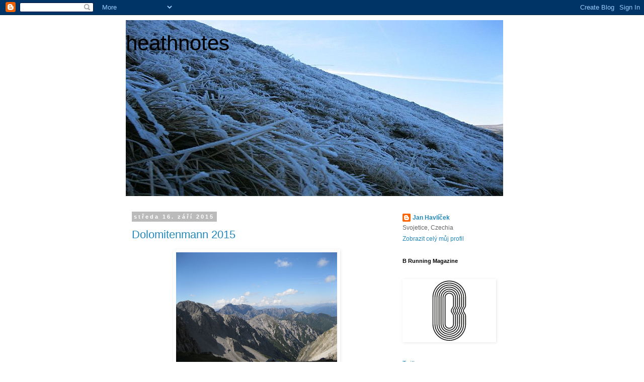

--- FILE ---
content_type: text/html; charset=UTF-8
request_url: https://janhavlicek.blogspot.com/2015/
body_size: 13208
content:
<!DOCTYPE html>
<html class='v2' dir='ltr' xmlns='http://www.w3.org/1999/xhtml' xmlns:b='http://www.google.com/2005/gml/b' xmlns:data='http://www.google.com/2005/gml/data' xmlns:expr='http://www.google.com/2005/gml/expr'>
<head>
<link href='https://www.blogger.com/static/v1/widgets/335934321-css_bundle_v2.css' rel='stylesheet' type='text/css'/>
<meta content='IE=EmulateIE7' http-equiv='X-UA-Compatible'/>
<meta content='width=1100' name='viewport'/>
<meta content='text/html; charset=UTF-8' http-equiv='Content-Type'/>
<meta content='blogger' name='generator'/>
<link href='https://janhavlicek.blogspot.com/favicon.ico' rel='icon' type='image/x-icon'/>
<link href='http://janhavlicek.blogspot.com/2015/' rel='canonical'/>
<link rel="alternate" type="application/atom+xml" title="heathnotes - Atom" href="https://janhavlicek.blogspot.com/feeds/posts/default" />
<link rel="alternate" type="application/rss+xml" title="heathnotes - RSS" href="https://janhavlicek.blogspot.com/feeds/posts/default?alt=rss" />
<link rel="service.post" type="application/atom+xml" title="heathnotes - Atom" href="https://www.blogger.com/feeds/6560379657270846966/posts/default" />
<!--Can't find substitution for tag [blog.ieCssRetrofitLinks]-->
<meta content='http://janhavlicek.blogspot.com/2015/' property='og:url'/>
<meta content='heathnotes' property='og:title'/>
<meta content='' property='og:description'/>
<title>heathnotes: 2015</title>
<style id='page-skin-1' type='text/css'><!--
/*
-----------------------------------------------
Blogger Template Style
Name:     Simple
Designer: Blogger
URL:      www.blogger.com
----------------------------------------------- */
/* Content
----------------------------------------------- */
body {
font: normal normal 12px 'Trebuchet MS', Trebuchet, sans-serif;
color: #666666;
background: #ffffff none repeat scroll top left;
padding: 0 0 0 0;
}
html body .region-inner {
min-width: 0;
max-width: 100%;
width: auto;
}
h2 {
font-size: 22px;
}
a:link {
text-decoration:none;
color: #2288bb;
}
a:visited {
text-decoration:none;
color: #888888;
}
a:hover {
text-decoration:underline;
color: #33aaff;
}
.body-fauxcolumn-outer .fauxcolumn-inner {
background: transparent none repeat scroll top left;
_background-image: none;
}
.body-fauxcolumn-outer .cap-top {
position: absolute;
z-index: 1;
height: 400px;
width: 100%;
}
.body-fauxcolumn-outer .cap-top .cap-left {
width: 100%;
background: transparent none repeat-x scroll top left;
_background-image: none;
}
.content-outer {
-moz-box-shadow: 0 0 0 rgba(0, 0, 0, .15);
-webkit-box-shadow: 0 0 0 rgba(0, 0, 0, .15);
-goog-ms-box-shadow: 0 0 0 #333333;
box-shadow: 0 0 0 rgba(0, 0, 0, .15);
margin-bottom: 1px;
}
.content-inner {
padding: 10px 40px;
}
.content-inner {
background-color: #ffffff;
}
/* Header
----------------------------------------------- */
.header-outer {
background: transparent none repeat-x scroll 0 -400px;
_background-image: none;
}
.Header h1 {
font: normal normal 42px 'Trebuchet MS', Trebuchet, sans-serif;
color: #000000;
text-shadow: 0 0 0 rgba(0, 0, 0, .2);
}
.Header h1 a {
color: #000000;
}
.Header .description {
font-size: 18px;
color: #000000;
}
.header-inner .Header .titlewrapper {
padding: 22px 0;
}
.header-inner .Header .descriptionwrapper {
padding: 0 0;
}
/* Tabs
----------------------------------------------- */
.tabs-inner .section:first-child {
border-top: 0 solid #dddddd;
}
.tabs-inner .section:first-child ul {
margin-top: -1px;
border-top: 1px solid #dddddd;
border-left: 1px solid #dddddd;
border-right: 1px solid #dddddd;
}
.tabs-inner .widget ul {
background: transparent none repeat-x scroll 0 -800px;
_background-image: none;
border-bottom: 1px solid #dddddd;
margin-top: 0;
margin-left: -30px;
margin-right: -30px;
}
.tabs-inner .widget li a {
display: inline-block;
padding: .6em 1em;
font: normal normal 12px 'Trebuchet MS', Trebuchet, sans-serif;
color: #000000;
border-left: 1px solid #ffffff;
border-right: 1px solid #dddddd;
}
.tabs-inner .widget li:first-child a {
border-left: none;
}
.tabs-inner .widget li.selected a, .tabs-inner .widget li a:hover {
color: #000000;
background-color: #eeeeee;
text-decoration: none;
}
/* Columns
----------------------------------------------- */
.main-outer {
border-top: 0 solid transparent;
}
.fauxcolumn-left-outer .fauxcolumn-inner {
border-right: 1px solid transparent;
}
.fauxcolumn-right-outer .fauxcolumn-inner {
border-left: 1px solid transparent;
}
/* Headings
----------------------------------------------- */
div.widget > h2,
div.widget h2.title {
margin: 0 0 1em 0;
font: normal bold 11px 'Trebuchet MS', Trebuchet, sans-serif;
color: #000000;
}
/* Widgets
----------------------------------------------- */
.widget .zippy {
color: #999999;
text-shadow: 2px 2px 1px rgba(0, 0, 0, .1);
}
.widget .popular-posts ul {
list-style: none;
}
/* Posts
----------------------------------------------- */
h2.date-header {
font: normal bold 11px Arial, Tahoma, Helvetica, FreeSans, sans-serif;
}
.date-header span {
background-color: #bbbbbb;
color: #ffffff;
padding: 0.4em;
letter-spacing: 3px;
margin: inherit;
}
.main-inner {
padding-top: 35px;
padding-bottom: 65px;
}
.main-inner .column-center-inner {
padding: 0 0;
}
.main-inner .column-center-inner .section {
margin: 0 1em;
}
.post {
margin: 0 0 45px 0;
}
h3.post-title, .comments h4 {
font: normal normal 22px 'Trebuchet MS', Trebuchet, sans-serif;
margin: .75em 0 0;
}
.post-body {
font-size: 110%;
line-height: 1.4;
position: relative;
}
.post-body img, .post-body .tr-caption-container, .Profile img, .Image img,
.BlogList .item-thumbnail img {
padding: 2px;
background: #ffffff;
border: 1px solid #ffffff;
-moz-box-shadow: 1px 1px 5px rgba(0, 0, 0, .1);
-webkit-box-shadow: 1px 1px 5px rgba(0, 0, 0, .1);
box-shadow: 1px 1px 5px rgba(0, 0, 0, .1);
}
.post-body img, .post-body .tr-caption-container {
padding: 5px;
}
.post-body .tr-caption-container {
color: #666666;
}
.post-body .tr-caption-container img {
padding: 0;
background: transparent;
border: none;
-moz-box-shadow: 0 0 0 rgba(0, 0, 0, .1);
-webkit-box-shadow: 0 0 0 rgba(0, 0, 0, .1);
box-shadow: 0 0 0 rgba(0, 0, 0, .1);
}
.post-header {
margin: 0 0 1.5em;
line-height: 1.6;
font-size: 90%;
}
.post-footer {
margin: 20px -2px 0;
padding: 5px 10px;
color: #666666;
background-color: #eeeeee;
border-bottom: 1px solid #eeeeee;
line-height: 1.6;
font-size: 90%;
}
#comments .comment-author {
padding-top: 1.5em;
border-top: 1px solid transparent;
background-position: 0 1.5em;
}
#comments .comment-author:first-child {
padding-top: 0;
border-top: none;
}
.avatar-image-container {
margin: .2em 0 0;
}
#comments .avatar-image-container img {
border: 1px solid #ffffff;
}
/* Comments
----------------------------------------------- */
.comments .comments-content .icon.blog-author {
background-repeat: no-repeat;
background-image: url([data-uri]);
}
.comments .comments-content .loadmore a {
border-top: 1px solid #999999;
border-bottom: 1px solid #999999;
}
.comments .comment-thread.inline-thread {
background-color: #eeeeee;
}
.comments .continue {
border-top: 2px solid #999999;
}
/* Accents
---------------------------------------------- */
.section-columns td.columns-cell {
border-left: 1px solid transparent;
}
.blog-pager {
background: transparent url(//www.blogblog.com/1kt/simple/paging_dot.png) repeat-x scroll top center;
}
.blog-pager-older-link, .home-link,
.blog-pager-newer-link {
background-color: #ffffff;
padding: 5px;
}
.footer-outer {
border-top: 1px dashed #bbbbbb;
}
/* Mobile
----------------------------------------------- */
body.mobile  {
background-size: auto;
}
.mobile .body-fauxcolumn-outer {
background: transparent none repeat scroll top left;
}
.mobile .body-fauxcolumn-outer .cap-top {
background-size: 100% auto;
}
.mobile .content-outer {
-webkit-box-shadow: 0 0 3px rgba(0, 0, 0, .15);
box-shadow: 0 0 3px rgba(0, 0, 0, .15);
}
.mobile .tabs-inner .widget ul {
margin-left: 0;
margin-right: 0;
}
.mobile .post {
margin: 0;
}
.mobile .main-inner .column-center-inner .section {
margin: 0;
}
.mobile .date-header span {
padding: 0.1em 10px;
margin: 0 -10px;
}
.mobile h3.post-title {
margin: 0;
}
.mobile .blog-pager {
background: transparent none no-repeat scroll top center;
}
.mobile .footer-outer {
border-top: none;
}
.mobile .main-inner, .mobile .footer-inner {
background-color: #ffffff;
}
.mobile-index-contents {
color: #666666;
}
.mobile-link-button {
background-color: #2288bb;
}
.mobile-link-button a:link, .mobile-link-button a:visited {
color: #ffffff;
}
.mobile .tabs-inner .section:first-child {
border-top: none;
}
.mobile .tabs-inner .PageList .widget-content {
background-color: #eeeeee;
color: #000000;
border-top: 1px solid #dddddd;
border-bottom: 1px solid #dddddd;
}
.mobile .tabs-inner .PageList .widget-content .pagelist-arrow {
border-left: 1px solid #dddddd;
}

--></style>
<style id='template-skin-1' type='text/css'><!--
body {
min-width: 860px;
}
.content-outer, .content-fauxcolumn-outer, .region-inner {
min-width: 860px;
max-width: 860px;
_width: 860px;
}
.main-inner .columns {
padding-left: 0px;
padding-right: 260px;
}
.main-inner .fauxcolumn-center-outer {
left: 0px;
right: 260px;
/* IE6 does not respect left and right together */
_width: expression(this.parentNode.offsetWidth -
parseInt("0px") -
parseInt("260px") + 'px');
}
.main-inner .fauxcolumn-left-outer {
width: 0px;
}
.main-inner .fauxcolumn-right-outer {
width: 260px;
}
.main-inner .column-left-outer {
width: 0px;
right: 100%;
margin-left: -0px;
}
.main-inner .column-right-outer {
width: 260px;
margin-right: -260px;
}
#layout {
min-width: 0;
}
#layout .content-outer {
min-width: 0;
width: 800px;
}
#layout .region-inner {
min-width: 0;
width: auto;
}
--></style>
<link href='https://www.blogger.com/dyn-css/authorization.css?targetBlogID=6560379657270846966&amp;zx=6894bf3a-e475-4937-a774-b665d1502859' media='none' onload='if(media!=&#39;all&#39;)media=&#39;all&#39;' rel='stylesheet'/><noscript><link href='https://www.blogger.com/dyn-css/authorization.css?targetBlogID=6560379657270846966&amp;zx=6894bf3a-e475-4937-a774-b665d1502859' rel='stylesheet'/></noscript>
<meta name='google-adsense-platform-account' content='ca-host-pub-1556223355139109'/>
<meta name='google-adsense-platform-domain' content='blogspot.com'/>

</head>
<body class='loading variant-simplysimple'>
<div class='navbar section' id='navbar'><div class='widget Navbar' data-version='1' id='Navbar1'><script type="text/javascript">
    function setAttributeOnload(object, attribute, val) {
      if(window.addEventListener) {
        window.addEventListener('load',
          function(){ object[attribute] = val; }, false);
      } else {
        window.attachEvent('onload', function(){ object[attribute] = val; });
      }
    }
  </script>
<div id="navbar-iframe-container"></div>
<script type="text/javascript" src="https://apis.google.com/js/platform.js"></script>
<script type="text/javascript">
      gapi.load("gapi.iframes:gapi.iframes.style.bubble", function() {
        if (gapi.iframes && gapi.iframes.getContext) {
          gapi.iframes.getContext().openChild({
              url: 'https://www.blogger.com/navbar/6560379657270846966?origin\x3dhttps://janhavlicek.blogspot.com',
              where: document.getElementById("navbar-iframe-container"),
              id: "navbar-iframe"
          });
        }
      });
    </script><script type="text/javascript">
(function() {
var script = document.createElement('script');
script.type = 'text/javascript';
script.src = '//pagead2.googlesyndication.com/pagead/js/google_top_exp.js';
var head = document.getElementsByTagName('head')[0];
if (head) {
head.appendChild(script);
}})();
</script>
</div></div>
<div class='body-fauxcolumns'>
<div class='fauxcolumn-outer body-fauxcolumn-outer'>
<div class='cap-top'>
<div class='cap-left'></div>
<div class='cap-right'></div>
</div>
<div class='fauxborder-left'>
<div class='fauxborder-right'></div>
<div class='fauxcolumn-inner'>
</div>
</div>
<div class='cap-bottom'>
<div class='cap-left'></div>
<div class='cap-right'></div>
</div>
</div>
</div>
<div class='content'>
<div class='content-fauxcolumns'>
<div class='fauxcolumn-outer content-fauxcolumn-outer'>
<div class='cap-top'>
<div class='cap-left'></div>
<div class='cap-right'></div>
</div>
<div class='fauxborder-left'>
<div class='fauxborder-right'></div>
<div class='fauxcolumn-inner'>
</div>
</div>
<div class='cap-bottom'>
<div class='cap-left'></div>
<div class='cap-right'></div>
</div>
</div>
</div>
<div class='content-outer'>
<div class='content-cap-top cap-top'>
<div class='cap-left'></div>
<div class='cap-right'></div>
</div>
<div class='fauxborder-left content-fauxborder-left'>
<div class='fauxborder-right content-fauxborder-right'></div>
<div class='content-inner'>
<header>
<div class='header-outer'>
<div class='header-cap-top cap-top'>
<div class='cap-left'></div>
<div class='cap-right'></div>
</div>
<div class='fauxborder-left header-fauxborder-left'>
<div class='fauxborder-right header-fauxborder-right'></div>
<div class='region-inner header-inner'>
<div class='header section' id='header'><div class='widget Header' data-version='1' id='Header1'>
<div id='header-inner' style='background-image: url("https://blogger.googleusercontent.com/img/b/R29vZ2xl/AVvXsEgA3M1zoG8E40ScybXQ5pM8F_VcnAulk5TshCjsmEiJQlO6pA_gtFlwfXfcXi9tt15AAR2xgOhYjmgfRE69H2cZUU0kmeOSN5wGvoepMdNiOHii_lW5ucHxqcwsk0esiYnq6YKJ28k65q4/s1600/Jinovatka_6.jpg"); background-position: left; width: 750px; min-height: 350px; _height: 350px; background-repeat: no-repeat; '>
<div class='titlewrapper' style='background: transparent'>
<h1 class='title' style='background: transparent; border-width: 0px'>
<a href='https://janhavlicek.blogspot.com/'>
heathnotes
</a>
</h1>
</div>
<div class='descriptionwrapper'>
<p class='description'><span>
</span></p>
</div>
</div>
</div></div>
</div>
</div>
<div class='header-cap-bottom cap-bottom'>
<div class='cap-left'></div>
<div class='cap-right'></div>
</div>
</div>
</header>
<div class='tabs-outer'>
<div class='tabs-cap-top cap-top'>
<div class='cap-left'></div>
<div class='cap-right'></div>
</div>
<div class='fauxborder-left tabs-fauxborder-left'>
<div class='fauxborder-right tabs-fauxborder-right'></div>
<div class='region-inner tabs-inner'>
<div class='tabs no-items section' id='crosscol'></div>
<div class='tabs no-items section' id='crosscol-overflow'></div>
</div>
</div>
<div class='tabs-cap-bottom cap-bottom'>
<div class='cap-left'></div>
<div class='cap-right'></div>
</div>
</div>
<div class='main-outer'>
<div class='main-cap-top cap-top'>
<div class='cap-left'></div>
<div class='cap-right'></div>
</div>
<div class='fauxborder-left main-fauxborder-left'>
<div class='fauxborder-right main-fauxborder-right'></div>
<div class='region-inner main-inner'>
<div class='columns fauxcolumns'>
<div class='fauxcolumn-outer fauxcolumn-center-outer'>
<div class='cap-top'>
<div class='cap-left'></div>
<div class='cap-right'></div>
</div>
<div class='fauxborder-left'>
<div class='fauxborder-right'></div>
<div class='fauxcolumn-inner'>
</div>
</div>
<div class='cap-bottom'>
<div class='cap-left'></div>
<div class='cap-right'></div>
</div>
</div>
<div class='fauxcolumn-outer fauxcolumn-left-outer'>
<div class='cap-top'>
<div class='cap-left'></div>
<div class='cap-right'></div>
</div>
<div class='fauxborder-left'>
<div class='fauxborder-right'></div>
<div class='fauxcolumn-inner'>
</div>
</div>
<div class='cap-bottom'>
<div class='cap-left'></div>
<div class='cap-right'></div>
</div>
</div>
<div class='fauxcolumn-outer fauxcolumn-right-outer'>
<div class='cap-top'>
<div class='cap-left'></div>
<div class='cap-right'></div>
</div>
<div class='fauxborder-left'>
<div class='fauxborder-right'></div>
<div class='fauxcolumn-inner'>
</div>
</div>
<div class='cap-bottom'>
<div class='cap-left'></div>
<div class='cap-right'></div>
</div>
</div>
<!-- corrects IE6 width calculation -->
<div class='columns-inner'>
<div class='column-center-outer'>
<div class='column-center-inner'>
<div class='main section' id='main'><div class='widget Blog' data-version='1' id='Blog1'>
<div class='blog-posts hfeed'>

          <div class="date-outer">
        
<h2 class='date-header'><span>středa 16. září 2015</span></h2>

          <div class="date-posts">
        
<div class='post-outer'>
<div class='post hentry' itemprop='blogPost' itemscope='itemscope' itemtype='http://schema.org/BlogPosting'>
<meta content='https://blogger.googleusercontent.com/img/b/R29vZ2xl/AVvXsEj5iKw8Ph4Qd4EKsfUAj1MmADYTsrJ8nYTCzr-Q4qMfnTwFYhpBHpglzihL1LtEEdF2bZadrwx30Zy7YJQpohUlPUW9ZUBaPRYQgoLnaok6UaQxk9Se_DP1J5MYB9c3PbT_kXcvmpfBHBg/s72-c/Dolomitenmann_2015_1.jpg' itemprop='image_url'/>
<a name='3705433722090003048'></a>
<h3 class='post-title entry-title' itemprop='name'>
<a href='https://janhavlicek.blogspot.com/2015/09/dolomitenmann-2015.html'>Dolomitenmann 2015</a>
</h3>
<div class='post-header'>
<div class='post-header-line-1'></div>
</div>
<div class='post-body entry-content' id='post-body-3705433722090003048' itemprop='description articleBody'>
<div class="separator" style="clear: both; text-align: center;">
<a href="https://blogger.googleusercontent.com/img/b/R29vZ2xl/AVvXsEj5iKw8Ph4Qd4EKsfUAj1MmADYTsrJ8nYTCzr-Q4qMfnTwFYhpBHpglzihL1LtEEdF2bZadrwx30Zy7YJQpohUlPUW9ZUBaPRYQgoLnaok6UaQxk9Se_DP1J5MYB9c3PbT_kXcvmpfBHBg/s1600/Dolomitenmann_2015_1.jpg" imageanchor="1" style="margin-left: 1em; margin-right: 1em;"><img border="0" height="240" src="https://blogger.googleusercontent.com/img/b/R29vZ2xl/AVvXsEj5iKw8Ph4Qd4EKsfUAj1MmADYTsrJ8nYTCzr-Q4qMfnTwFYhpBHpglzihL1LtEEdF2bZadrwx30Zy7YJQpohUlPUW9ZUBaPRYQgoLnaok6UaQxk9Se_DP1J5MYB9c3PbT_kXcvmpfBHBg/s320/Dolomitenmann_2015_1.jpg" width="320" /></a></div>
<br />
<table align="center" cellpadding="0" cellspacing="0" class="tr-caption-container" style="margin-left: auto; margin-right: auto; text-align: center;"><tbody>
<tr><td style="text-align: center;"><a href="https://blogger.googleusercontent.com/img/b/R29vZ2xl/AVvXsEjk5TlQSFHJejhF5G_OqLUz_-pUcbgD0x2pWqacYtRdSsTW3M9Ln1gyfqVh1_-gRUs5SotQm2Goo2IjJjodpg91Tpcy52uKUPfKHY0qac6nGDqHF7qQ1i8Sp9wW5Z3JiD6BvNRpETQWh-w/s1600/Dolomitenmann_2015_2.jpg" imageanchor="1" style="margin-left: auto; margin-right: auto;"><img border="0" height="240" src="https://blogger.googleusercontent.com/img/b/R29vZ2xl/AVvXsEjk5TlQSFHJejhF5G_OqLUz_-pUcbgD0x2pWqacYtRdSsTW3M9Ln1gyfqVh1_-gRUs5SotQm2Goo2IjJjodpg91Tpcy52uKUPfKHY0qac6nGDqHF7qQ1i8Sp9wW5Z3JiD6BvNRpETQWh-w/s320/Dolomitenmann_2015_2.jpg" width="320" /></a></td></tr>
<tr><td class="tr-caption" style="text-align: center;">Pascal Egli a Toni Palzer</td></tr>
</tbody></table>
<br />
<div class="separator" style="clear: both; text-align: center;">
<a href="https://blogger.googleusercontent.com/img/b/R29vZ2xl/AVvXsEjc-vh9n1Wc2-_nPRYTXFFzmK4IynEiZZvSJDwptCSnz_chEN0pidIb3vQe6fUhWmg8PySzKm9ajR1EMLamlNbpEwRCB17VF4Cpkj8HtllqlG5FIYB-WSgCcuhCWARlL6lHXfdaGn29-7U/s1600/Dolomitenmann_2015_3.jpg" imageanchor="1" style="margin-left: 1em; margin-right: 1em;"><img border="0" height="240" src="https://blogger.googleusercontent.com/img/b/R29vZ2xl/AVvXsEjc-vh9n1Wc2-_nPRYTXFFzmK4IynEiZZvSJDwptCSnz_chEN0pidIb3vQe6fUhWmg8PySzKm9ajR1EMLamlNbpEwRCB17VF4Cpkj8HtllqlG5FIYB-WSgCcuhCWARlL6lHXfdaGn29-7U/s320/Dolomitenmann_2015_3.jpg" width="320" /></a></div>
<br />
<div class="separator" style="clear: both; text-align: center;">
<a href="https://blogger.googleusercontent.com/img/b/R29vZ2xl/AVvXsEiFnHb3TC9oUGGoa_ZhHCeaHBFBFUOvAcZQvS9HbzIXgXfydMbldIkgEmLIVh5i5r5DLJ1vrr_P94sljqZ8DDN8oQJO5AZMjuNmUTxMokN1Rc9pc23ojokh8WS_ahvdmQPo3shHbp5iPLw/s1600/Dolomitenmann_2015_4.jpg" imageanchor="1" style="margin-left: 1em; margin-right: 1em;"><img border="0" height="240" src="https://blogger.googleusercontent.com/img/b/R29vZ2xl/AVvXsEiFnHb3TC9oUGGoa_ZhHCeaHBFBFUOvAcZQvS9HbzIXgXfydMbldIkgEmLIVh5i5r5DLJ1vrr_P94sljqZ8DDN8oQJO5AZMjuNmUTxMokN1Rc9pc23ojokh8WS_ahvdmQPo3shHbp5iPLw/s320/Dolomitenmann_2015_4.jpg" width="320" /></a></div>
<br />
<div class="separator" style="clear: both; text-align: center;">
<a href="https://blogger.googleusercontent.com/img/b/R29vZ2xl/AVvXsEheMt_EWQx8k8hl_LKY01e0u7vvgNO-yAyro_NzvGpBXOSvSHdKuz5zaBjg09lsZDQGiKFmJxpiuQ5vfdCVRoiKA08jpYXWzqOXWjoTp05KBFX-r_e8ptbbd1u3y2Q1F0HyhZ2_QEMWVfs/s1600/Dolomitenmann_2015_5.jpg" imageanchor="1" style="margin-left: 1em; margin-right: 1em;"><img border="0" height="240" src="https://blogger.googleusercontent.com/img/b/R29vZ2xl/AVvXsEheMt_EWQx8k8hl_LKY01e0u7vvgNO-yAyro_NzvGpBXOSvSHdKuz5zaBjg09lsZDQGiKFmJxpiuQ5vfdCVRoiKA08jpYXWzqOXWjoTp05KBFX-r_e8ptbbd1u3y2Q1F0HyhZ2_QEMWVfs/s320/Dolomitenmann_2015_5.jpg" width="320" /></a></div>
<br />
<div style='clear: both;'></div>
</div>
<div class='post-footer'>
<div class='post-footer-line post-footer-line-1'><span class='post-author vcard'>
Vystavil
<span class='fn' itemprop='author' itemscope='itemscope' itemtype='http://schema.org/Person'>
<meta content='https://www.blogger.com/profile/00585864217479529709' itemprop='url'/>
<meta content='6560379657270846966' itemprop='articleBody/aiaBlogId'/>
<meta content='3705433722090003048' itemprop='articleBody/aiaPostId'/>
<a href='https://www.blogger.com/profile/00585864217479529709' rel='author' title='author profile'>
<span itemprop='name'>Jan Havlíček</span>
</a>
</span>
</span>
<span class='post-timestamp'>
v
<meta content='https://janhavlicek.blogspot.com/2015/09/dolomitenmann-2015.html' itemprop='url'/>
<a class='timestamp-link' href='https://janhavlicek.blogspot.com/2015/09/dolomitenmann-2015.html' rel='bookmark' title='permanent link'><abbr class='published' itemprop='datePublished' title='2015-09-16T13:50:00+02:00'>13:50</abbr></a>
</span>
<span class='post-comment-link'>
<a class='comment-link' href='https://janhavlicek.blogspot.com/2015/09/dolomitenmann-2015.html#comment-form' onclick=''>
Žádné komentáře:
              </a>
</span>
<span class='post-icons'>
<span class='item-action'>
<a href='https://www.blogger.com/email-post/6560379657270846966/3705433722090003048' title='Poslat příspěvek e-mailem'>
<img alt="" class="icon-action" height="13" src="//img1.blogblog.com/img/icon18_email.gif" width="18">
</a>
</span>
<span class='item-control blog-admin pid-1090569607'>
<a href='https://www.blogger.com/post-edit.g?blogID=6560379657270846966&postID=3705433722090003048&from=pencil' title='Upravit příspěvek'>
<img alt='' class='icon-action' height='18' src='https://resources.blogblog.com/img/icon18_edit_allbkg.gif' width='18'/>
</a>
</span>
</span>
</div>
<div class='post-footer-line post-footer-line-2'><span class='post-labels'>
</span>
</div>
<div class='post-footer-line post-footer-line-3'></div>
</div>
</div>
</div>

          </div></div>
        

          <div class="date-outer">
        
<h2 class='date-header'><span>čtvrtek 23. července 2015</span></h2>

          <div class="date-posts">
        
<div class='post-outer'>
<div class='post hentry' itemprop='blogPost' itemscope='itemscope' itemtype='http://schema.org/BlogPosting'>
<meta content='https://blogger.googleusercontent.com/img/b/R29vZ2xl/AVvXsEhls5BLL3ZzEj_5XtLiJ7Gd69aU58V-GhTwXbqVluRo1rH8983OSknE-pB0idRFa7MgUapj74mqY1etyT6NahunUqHTmAGYDLga7UM86P6FAZczhEICRUU0yMs2Flr2iMbBvb1UNQtBMZA/s72-c/Canazei_2015_1.jpg' itemprop='image_url'/>
<a name='4189086124008844786'></a>
<h3 class='post-title entry-title' itemprop='name'>
<a href='https://janhavlicek.blogspot.com/2015/07/dolomites-skyrace-2015.html'>Dolomites SkyRace 2015</a>
</h3>
<div class='post-header'>
<div class='post-header-line-1'></div>
</div>
<div class='post-body entry-content' id='post-body-4189086124008844786' itemprop='description articleBody'>
Město, les, louka, suť, skála, sníh, skála, suť, louka, les, město. Z města na nejvyšší kopec v okolí, na kopec, který vypadá, že se na něj nedá ani vylézt. Vše jen za něco víc jak dvě hodiny. Horský běžecký závod v té nejčistší podobě. Vůně oceli při šplhání po fixních ocelových lanech, přeběhy skalních plošin, seběhy v suti, serpentýny v lese, jen sníh letos nebyl prakticky žádný.<br />
<br />
<table align="center" cellpadding="0" cellspacing="0" class="tr-caption-container" style="margin-left: auto; margin-right: auto; text-align: center;"><tbody>
<tr><td style="text-align: center;"><a href="https://blogger.googleusercontent.com/img/b/R29vZ2xl/AVvXsEhls5BLL3ZzEj_5XtLiJ7Gd69aU58V-GhTwXbqVluRo1rH8983OSknE-pB0idRFa7MgUapj74mqY1etyT6NahunUqHTmAGYDLga7UM86P6FAZczhEICRUU0yMs2Flr2iMbBvb1UNQtBMZA/s1600/Canazei_2015_1.jpg" imageanchor="1" style="margin-left: auto; margin-right: auto;"><img border="0" height="240" src="https://blogger.googleusercontent.com/img/b/R29vZ2xl/AVvXsEhls5BLL3ZzEj_5XtLiJ7Gd69aU58V-GhTwXbqVluRo1rH8983OSknE-pB0idRFa7MgUapj74mqY1etyT6NahunUqHTmAGYDLga7UM86P6FAZczhEICRUU0yMs2Flr2iMbBvb1UNQtBMZA/s320/Canazei_2015_1.jpg" width="320" /></a></td></tr>
<tr><td class="tr-caption" style="text-align: center;">Nahoru mezerou mezi skalami zhruba uprostřed fotky, vpravo vrchol Piz Boè (3152 m n. m.), z něj pak zadem dolů zpátky do Canazei</td></tr>
</tbody></table>
<br />
<table align="center" cellpadding="0" cellspacing="0" class="tr-caption-container" style="margin-left: auto; margin-right: auto; text-align: center;"><tbody>
<tr><td style="text-align: center;"><a href="https://blogger.googleusercontent.com/img/b/R29vZ2xl/AVvXsEhHkaOZ97bpqo5D1QnvANXCYY2VfTeDR_EmkZjyosV8hB34rAwydPDsmCJcb21xDkpoQ8QVack5KppAABgt7RMkM_84bbdBf4OzEtf3OIJpsI0i_AMKR2A55HUDQus9AjrKjl-XLhb2FBw/s1600/Canazei_2015_2.jpg" imageanchor="1" style="margin-left: auto; margin-right: auto;"><img border="0" height="240" src="https://blogger.googleusercontent.com/img/b/R29vZ2xl/AVvXsEhHkaOZ97bpqo5D1QnvANXCYY2VfTeDR_EmkZjyosV8hB34rAwydPDsmCJcb21xDkpoQ8QVack5KppAABgt7RMkM_84bbdBf4OzEtf3OIJpsI0i_AMKR2A55HUDQus9AjrKjl-XLhb2FBw/s320/Canazei_2015_2.jpg" width="320" /></a></td></tr>
<tr><td class="tr-caption" style="text-align: center;">Na druhou stranu od Piz Boè</td></tr>
</tbody></table>
<br />
<table align="center" cellpadding="0" cellspacing="0" class="tr-caption-container" style="margin-left: auto; margin-right: auto; text-align: center;"><tbody>
<tr><td style="text-align: center;"><a href="https://blogger.googleusercontent.com/img/b/R29vZ2xl/AVvXsEgGkO2i0x0lAIK4S0vgvs83apMG9scqFIn2AjBEYdG7SnhW52nCKICgHFmerNuaMwNTooa4Fg9RhWGlM8vN4JgymCEm68-S5riS657Q4X7hG4sr3E9Bf0sWKlJTqw3c6CaSDtjnuS8NsAQ/s1600/Canazei_2015_3.jpg" imageanchor="1" style="margin-left: auto; margin-right: auto;"><img border="0" height="240" src="https://blogger.googleusercontent.com/img/b/R29vZ2xl/AVvXsEgGkO2i0x0lAIK4S0vgvs83apMG9scqFIn2AjBEYdG7SnhW52nCKICgHFmerNuaMwNTooa4Fg9RhWGlM8vN4JgymCEm68-S5riS657Q4X7hG4sr3E9Bf0sWKlJTqw3c6CaSDtjnuS8NsAQ/s320/Canazei_2015_3.jpg" style="cursor: move;" width="320" /></a></td></tr>
<tr><td class="tr-caption" style="text-align: center;">Vlevo od Piz Boè</td></tr>
</tbody></table>
<br />
<table align="center" cellpadding="0" cellspacing="0" class="tr-caption-container" style="margin-left: auto; margin-right: auto; text-align: center;"><tbody>
<tr><td style="text-align: center;"><a href="https://blogger.googleusercontent.com/img/b/R29vZ2xl/AVvXsEgU5Clat9OEy2CyK8hnJCt82Y1Rhh-VCsyTJozMyT_r5NFQOdlh5lU7iC_RiCaSsM8jQGsQwwEOHKBakRtRhTEnfUXQFWgCWvh3xVnihZO7oDljkLcvmEkN4T6la9iVc4C0JeNpMsgq9GM/s1600/Canazei_2015_4.jpg" imageanchor="1" style="margin-left: auto; margin-right: auto;"><img border="0" height="240" src="https://blogger.googleusercontent.com/img/b/R29vZ2xl/AVvXsEgU5Clat9OEy2CyK8hnJCt82Y1Rhh-VCsyTJozMyT_r5NFQOdlh5lU7iC_RiCaSsM8jQGsQwwEOHKBakRtRhTEnfUXQFWgCWvh3xVnihZO7oDljkLcvmEkN4T6la9iVc4C0JeNpMsgq9GM/s320/Canazei_2015_4.jpg" width="320" /></a></td></tr>
<tr><td class="tr-caption" style="text-align: center;">Ještě jednou Piz Boè</td></tr>
</tbody></table>
<br />
<table align="center" cellpadding="0" cellspacing="0" class="tr-caption-container" style="margin-left: auto; margin-right: auto; text-align: center;"><tbody>
<tr><td style="text-align: center;"><a href="https://blogger.googleusercontent.com/img/b/R29vZ2xl/AVvXsEj-vqcVhldQJeeEPgXZxVyZ4YIptkbIUjFNMZkb9XUXdia67C3F0gmB9f_t8Aiho3chLRmxnCGXar5jt15yToJtp2NJQ2Xci8wTiPXR2t1kEbdgbDfMsLxp1NexJU5uZn7-OSV0QoXFPTU/s1600/Coppi_Pordoi.jpg" imageanchor="1" style="margin-left: auto; margin-right: auto;"><img border="0" height="240" src="https://blogger.googleusercontent.com/img/b/R29vZ2xl/AVvXsEj-vqcVhldQJeeEPgXZxVyZ4YIptkbIUjFNMZkb9XUXdia67C3F0gmB9f_t8Aiho3chLRmxnCGXar5jt15yToJtp2NJQ2Xci8wTiPXR2t1kEbdgbDfMsLxp1NexJU5uZn7-OSV0QoXFPTU/s320/Coppi_Pordoi.jpg" width="320" /></a></td></tr>
<tr><td class="tr-caption" style="text-align: center;">Fausto Coppi v Passo Pordoi</td></tr>
</tbody></table>
<br />
<div style='clear: both;'></div>
</div>
<div class='post-footer'>
<div class='post-footer-line post-footer-line-1'><span class='post-author vcard'>
Vystavil
<span class='fn' itemprop='author' itemscope='itemscope' itemtype='http://schema.org/Person'>
<meta content='https://www.blogger.com/profile/00585864217479529709' itemprop='url'/>
<meta content='6560379657270846966' itemprop='articleBody/aiaBlogId'/>
<meta content='4189086124008844786' itemprop='articleBody/aiaPostId'/>
<a href='https://www.blogger.com/profile/00585864217479529709' rel='author' title='author profile'>
<span itemprop='name'>Jan Havlíček</span>
</a>
</span>
</span>
<span class='post-timestamp'>
v
<meta content='https://janhavlicek.blogspot.com/2015/07/dolomites-skyrace-2015.html' itemprop='url'/>
<a class='timestamp-link' href='https://janhavlicek.blogspot.com/2015/07/dolomites-skyrace-2015.html' rel='bookmark' title='permanent link'><abbr class='published' itemprop='datePublished' title='2015-07-23T19:59:00+02:00'>19:59</abbr></a>
</span>
<span class='post-comment-link'>
<a class='comment-link' href='https://janhavlicek.blogspot.com/2015/07/dolomites-skyrace-2015.html#comment-form' onclick=''>
Žádné komentáře:
              </a>
</span>
<span class='post-icons'>
<span class='item-action'>
<a href='https://www.blogger.com/email-post/6560379657270846966/4189086124008844786' title='Poslat příspěvek e-mailem'>
<img alt="" class="icon-action" height="13" src="//img1.blogblog.com/img/icon18_email.gif" width="18">
</a>
</span>
<span class='item-control blog-admin pid-1090569607'>
<a href='https://www.blogger.com/post-edit.g?blogID=6560379657270846966&postID=4189086124008844786&from=pencil' title='Upravit příspěvek'>
<img alt='' class='icon-action' height='18' src='https://resources.blogblog.com/img/icon18_edit_allbkg.gif' width='18'/>
</a>
</span>
</span>
</div>
<div class='post-footer-line post-footer-line-2'><span class='post-labels'>
</span>
</div>
<div class='post-footer-line post-footer-line-3'></div>
</div>
</div>
</div>

          </div></div>
        

          <div class="date-outer">
        
<h2 class='date-header'><span>sobota 10. ledna 2015</span></h2>

          <div class="date-posts">
        
<div class='post-outer'>
<div class='post hentry' itemprop='blogPost' itemscope='itemscope' itemtype='http://schema.org/BlogPosting'>
<a name='3747222421392236461'></a>
<h3 class='post-title entry-title' itemprop='name'>
<a href='https://janhavlicek.blogspot.com/2015/01/zavody-2015.html'>Závody 2015</a>
</h3>
<div class='post-header'>
<div class='post-header-line-1'></div>
</div>
<div class='post-body entry-content' id='post-body-3747222421392236461' itemprop='description articleBody'>
<a href="http://www.hubackovadvacitka.cz/" target="_blank">Hubáčkova dvacítka</a> - 15. 2. 2015, Praha (<a href="http://www.sportovniservis.cz/hubackova-dvacitka-2015/" target="_blank">výsledky</a>)<br />
Krásné vyhlídky - 1. 5. 2015, Struhařov (<a href="http://www.struharov.cz/files/beh_kv/sc224e_stru15050408150.pdf" target="_blank">výsledky</a>)<br />
<a href="http://www.zegama-aizkorri.com/en/index-22/" target="_blank">European Skyrunning Championship</a> (Zegama-Aizkorri Mendi Maratoia) - 17. 5. 2015, Zegama, Španělsko (<a href="http://clasificaciones.kirolprobak.com/jquery/extras/Scroller/zegama2015.html" target="_blank">výsledky</a>)<br />
<a href="http://www.montblancmarathon.net/en/" target="_blank">European Skyrunning Championship</a> (KM Vertical) - 26. 6. 2015, Chamonix, Francie (<a href="http://www.montblancmarathon.net/en/races/results/2015" target="_blank">výsledky</a>)<br />
<a href="http://dolomiteskyrace.com/pagina.asp?pid=243&amp;l=2" target="_blank">Dolomites Vertical Kilometer</a> - 17. 7. 2015, Canazei, Itálie (<a href="http://dolomiteskyrace.com/allegati.asp?s=117&amp;c=953" target="_blank">výsledky</a>)<br />
<a href="http://www.dolomiteskyrace.com/" target="_blank">Dolomites SkyRace</a> - 19. 7. 2015, Canazei, Itálie (<a href="http://dolomiteskyrace.com/allegati.asp?s=117&amp;c=951" target="_blank">výsledky</a>)<br />
<a href="http://www.kralicak.cz/" target="_blank">MČR v běhu do vrchu</a> (Dolní Morava - Králický Sněžník) - 15. 8. 2015, Dolní Morava (<a href="http://kralicak.cz/vysledky/2015" target="_blank">výsledky</a>)<br />
<a href="http://www.arko-trophy.estranky.cz/" target="_blank">ARKO Trophy</a> (kvalifikace na MS v běhu do vrchu) - 22. 8. 2015, Radňovice u Nového Města na Moravě (<a href="http://www.arko-trophy.estranky.cz/clanky/vysledky-v.arko---trophy-2015--fotogalerie.html" target="_blank">výsledky</a>)<br />
<a href="http://www.redbulldolomitenmann.com/" target="_blank">Red Bull Dolomitenmann</a> - 12. 9. 2015, Lienz, Rakousko (<a href="http://squill.datacapo.com/online/3/resultlist" target="_blank">výsledky</a>)<br />
<a href="http://www.2hrady.cz/" target="_blank">2hrady</a> - 3. 10. 2015, Bradlecká Lhota (<a href="http://www.2hrady.cz/vysledky.html" target="_blank">výsledky</a>)<br />
<a href="http://www.limonextreme.com/" target="_blank">Limone Extreme Vertical Kilometer</a> - 16. 10. 2015, Limone, Itálie (<a href="http://www.limonextreme.com/it/classifiche" target="_blank">výsledky</a>)<br />
<a href="http://www.limonextreme.com/" target="_blank">Limone Extreme SkyRace</a> - 17. 10. 2015, Limone, Itálie (<a href="http://www.limonextreme.com/it/classifiche" target="_blank">výsledky</a>)<br />
<a href="http://www.velkakunraticka.cz/" target="_blank">Velká kunratická</a> - 8. 11. 2015, Praha-Kunratice (<a href="http://www.velkakunraticka.cz/vysledky" target="_blank">výsledky</a>)<br />
<a href="http://www.senohraby.cz/ski-179/" target="_blank">Podzimní běh lyžařů</a> - 29. 11. 2015, Senohraby (<a href="http://vysledky.irontime.cz/result117/?zavod=117&amp;trat=610" target="_blank">výsledky</a>)<br />
<a href="http://trailove.cz/trailova-zavist-2015/" target="_blank">Trailová Závist</a> - 13. 12. 2015, Lhota u Dolních Břežan (<a href="http://www.sportovniservis.cz/trailova-zavist-2015/" target="_blank">výsledky</a>)
<div style='clear: both;'></div>
</div>
<div class='post-footer'>
<div class='post-footer-line post-footer-line-1'><span class='post-author vcard'>
Vystavil
<span class='fn' itemprop='author' itemscope='itemscope' itemtype='http://schema.org/Person'>
<meta content='https://www.blogger.com/profile/00585864217479529709' itemprop='url'/>
<meta content='6560379657270846966' itemprop='articleBody/aiaBlogId'/>
<meta content='3747222421392236461' itemprop='articleBody/aiaPostId'/>
<a href='https://www.blogger.com/profile/00585864217479529709' rel='author' title='author profile'>
<span itemprop='name'>Jan Havlíček</span>
</a>
</span>
</span>
<span class='post-timestamp'>
v
<meta content='https://janhavlicek.blogspot.com/2015/01/zavody-2015.html' itemprop='url'/>
<a class='timestamp-link' href='https://janhavlicek.blogspot.com/2015/01/zavody-2015.html' rel='bookmark' title='permanent link'><abbr class='published' itemprop='datePublished' title='2015-01-10T11:49:00+01:00'>11:49</abbr></a>
</span>
<span class='post-comment-link'>
<a class='comment-link' href='https://janhavlicek.blogspot.com/2015/01/zavody-2015.html#comment-form' onclick=''>
1 komentář:
              </a>
</span>
<span class='post-icons'>
<span class='item-action'>
<a href='https://www.blogger.com/email-post/6560379657270846966/3747222421392236461' title='Poslat příspěvek e-mailem'>
<img alt="" class="icon-action" height="13" src="//img1.blogblog.com/img/icon18_email.gif" width="18">
</a>
</span>
<span class='item-control blog-admin pid-1090569607'>
<a href='https://www.blogger.com/post-edit.g?blogID=6560379657270846966&postID=3747222421392236461&from=pencil' title='Upravit příspěvek'>
<img alt='' class='icon-action' height='18' src='https://resources.blogblog.com/img/icon18_edit_allbkg.gif' width='18'/>
</a>
</span>
</span>
</div>
<div class='post-footer-line post-footer-line-2'><span class='post-labels'>
</span>
</div>
<div class='post-footer-line post-footer-line-3'></div>
</div>
</div>
</div>

        </div></div>
      
</div>
<div class='blog-pager' id='blog-pager'>
<span id='blog-pager-newer-link'>
<a class='blog-pager-newer-link' href='https://janhavlicek.blogspot.com/' id='Blog1_blog-pager-newer-link' title='Novější příspěvky'>Novější příspěvky</a>
</span>
<span id='blog-pager-older-link'>
<a class='blog-pager-older-link' href='https://janhavlicek.blogspot.com/search?updated-max=2015-01-10T11:49:00%2B01:00&amp;max-results=7' id='Blog1_blog-pager-older-link' title='Starší příspěvky'>Starší příspěvky</a>
</span>
<a class='home-link' href='https://janhavlicek.blogspot.com/'>Domovská stránka</a>
</div>
<div class='clear'></div>
<div class='blog-feeds'>
<div class='feed-links'>
Přihlásit se k odběru:
<a class='feed-link' href='https://janhavlicek.blogspot.com/feeds/posts/default' target='_blank' type='application/atom+xml'>Komentáře (Atom)</a>
</div>
</div>
</div></div>
</div>
</div>
<div class='column-left-outer'>
<div class='column-left-inner'>
<aside>
</aside>
</div>
</div>
<div class='column-right-outer'>
<div class='column-right-inner'>
<aside>
<div class='sidebar section' id='sidebar-right-1'><div class='widget Profile' data-version='1' id='Profile1'>
<div class='widget-content'>
<dl class='profile-datablock'>
<dt class='profile-data'>
<a class='profile-name-link g-profile' href='https://www.blogger.com/profile/00585864217479529709' rel='author' style='background-image: url(//www.blogger.com/img/logo-16.png);'>
Jan Havlíček
</a>
</dt>
<dd class='profile-data'>Svojetice, Czechia</dd>
</dl>
<a class='profile-link' href='https://www.blogger.com/profile/00585864217479529709' rel='author'>Zobrazit celý můj profil</a>
<div class='clear'></div>
</div>
</div><div class='widget HTML' data-version='1' id='HTML7'>
<h2 class='title'>B Running Magazine</h2>
<div class='widget-content'>
<div class='clear'></div>
<div class='widget Image' id='Image6'>
<div class='widget-content'>
<a href='https://www.brunningmag.cz/'>
<img alt='' height='120' id='Image6_img' src='https://www.brunningmag.cz/files/logo-b.svg' width='180'/>
</a></div></div>
</div>
<div class='clear'></div>
</div><div class='widget Text' data-version='1' id='Text2'>
<div class='widget-content'>
<a href="https://twitter.com/jan_havlicek">Twitter</a><br /><a href="http://heathnotes.tumblr.com/">Tumblr</a>
</div>
<div class='clear'></div>
</div><div class='widget LinkList' data-version='1' id='LinkList2'>
<h2>Díky za podporu</h2>
<div class='widget-content'>
<ul>
<li><a href='http://www.inov-8.cz/'>Inov-8</a></li>
<li><a href='http://www.trailpoint.cz/'>Trailpoint</a></li>
<li><a href='http://www.tribo.cz/'>Tribo</a></li>
<li><a href='http://www.faborit.cz/'>faborit.cz</a></li>
</ul>
<div class='clear'></div>
</div>
</div><div class='widget LinkList' data-version='1' id='LinkList3'>
<h2>Závody</h2>
<div class='widget-content'>
<ul>
<li><a href='http://janhavlicek.blogspot.cz/2017/05/zavody-2017.html'>2017</a></li>
<li><a href='http://janhavlicek.blogspot.cz/2016/01/zavody-2016.html'>2016</a></li>
<li><a href='http://janhavlicek.blogspot.cz/2015/01/zavody-2015.html'>2015</a></li>
<li><a href='http://janhavlicek.blogspot.cz/2014/01/zavody-2014.html'>2014</a></li>
<li><a href='http://janhavlicek.blogspot.cz/2012/12/zavody-2013.html'>2013</a></li>
<li><a href='http://janhavlicek.blogspot.com/2011/12/zavody-2012.html'>2012</a></li>
<li><a href='http://janhavlicek.blogspot.com/2011/02/zavody-2011.html'>2011</a></li>
</ul>
<div class='clear'></div>
</div>
</div><div class='widget BlogArchive' data-version='1' id='BlogArchive1'>
<h2>Archiv blogu</h2>
<div class='widget-content'>
<div id='ArchiveList'>
<div id='BlogArchive1_ArchiveList'>
<ul class='hierarchy'>
<li class='archivedate collapsed'>
<a class='toggle' href='javascript:void(0)'>
<span class='zippy'>

        &#9658;&#160;
      
</span>
</a>
<a class='post-count-link' href='https://janhavlicek.blogspot.com/2017/'>
2017
</a>
<span class='post-count' dir='ltr'>(1)</span>
<ul class='hierarchy'>
<li class='archivedate collapsed'>
<a class='toggle' href='javascript:void(0)'>
<span class='zippy'>

        &#9658;&#160;
      
</span>
</a>
<a class='post-count-link' href='https://janhavlicek.blogspot.com/2017/05/'>
května 2017
</a>
<span class='post-count' dir='ltr'>(1)</span>
</li>
</ul>
</li>
</ul>
<ul class='hierarchy'>
<li class='archivedate collapsed'>
<a class='toggle' href='javascript:void(0)'>
<span class='zippy'>

        &#9658;&#160;
      
</span>
</a>
<a class='post-count-link' href='https://janhavlicek.blogspot.com/2016/'>
2016
</a>
<span class='post-count' dir='ltr'>(2)</span>
<ul class='hierarchy'>
<li class='archivedate collapsed'>
<a class='toggle' href='javascript:void(0)'>
<span class='zippy'>

        &#9658;&#160;
      
</span>
</a>
<a class='post-count-link' href='https://janhavlicek.blogspot.com/2016/09/'>
září 2016
</a>
<span class='post-count' dir='ltr'>(1)</span>
</li>
</ul>
<ul class='hierarchy'>
<li class='archivedate collapsed'>
<a class='toggle' href='javascript:void(0)'>
<span class='zippy'>

        &#9658;&#160;
      
</span>
</a>
<a class='post-count-link' href='https://janhavlicek.blogspot.com/2016/01/'>
ledna 2016
</a>
<span class='post-count' dir='ltr'>(1)</span>
</li>
</ul>
</li>
</ul>
<ul class='hierarchy'>
<li class='archivedate expanded'>
<a class='toggle' href='javascript:void(0)'>
<span class='zippy toggle-open'>

        &#9660;&#160;
      
</span>
</a>
<a class='post-count-link' href='https://janhavlicek.blogspot.com/2015/'>
2015
</a>
<span class='post-count' dir='ltr'>(3)</span>
<ul class='hierarchy'>
<li class='archivedate expanded'>
<a class='toggle' href='javascript:void(0)'>
<span class='zippy toggle-open'>

        &#9660;&#160;
      
</span>
</a>
<a class='post-count-link' href='https://janhavlicek.blogspot.com/2015/09/'>
září 2015
</a>
<span class='post-count' dir='ltr'>(1)</span>
<ul class='posts'>
<li><a href='https://janhavlicek.blogspot.com/2015/09/dolomitenmann-2015.html'>Dolomitenmann 2015</a></li>
</ul>
</li>
</ul>
<ul class='hierarchy'>
<li class='archivedate collapsed'>
<a class='toggle' href='javascript:void(0)'>
<span class='zippy'>

        &#9658;&#160;
      
</span>
</a>
<a class='post-count-link' href='https://janhavlicek.blogspot.com/2015/07/'>
července 2015
</a>
<span class='post-count' dir='ltr'>(1)</span>
<ul class='posts'>
<li><a href='https://janhavlicek.blogspot.com/2015/07/dolomites-skyrace-2015.html'>Dolomites SkyRace 2015</a></li>
</ul>
</li>
</ul>
<ul class='hierarchy'>
<li class='archivedate collapsed'>
<a class='toggle' href='javascript:void(0)'>
<span class='zippy'>

        &#9658;&#160;
      
</span>
</a>
<a class='post-count-link' href='https://janhavlicek.blogspot.com/2015/01/'>
ledna 2015
</a>
<span class='post-count' dir='ltr'>(1)</span>
<ul class='posts'>
<li><a href='https://janhavlicek.blogspot.com/2015/01/zavody-2015.html'>Závody 2015</a></li>
</ul>
</li>
</ul>
</li>
</ul>
<ul class='hierarchy'>
<li class='archivedate collapsed'>
<a class='toggle' href='javascript:void(0)'>
<span class='zippy'>

        &#9658;&#160;
      
</span>
</a>
<a class='post-count-link' href='https://janhavlicek.blogspot.com/2014/'>
2014
</a>
<span class='post-count' dir='ltr'>(6)</span>
<ul class='hierarchy'>
<li class='archivedate collapsed'>
<a class='toggle' href='javascript:void(0)'>
<span class='zippy'>

        &#9658;&#160;
      
</span>
</a>
<a class='post-count-link' href='https://janhavlicek.blogspot.com/2014/12/'>
prosince 2014
</a>
<span class='post-count' dir='ltr'>(1)</span>
</li>
</ul>
<ul class='hierarchy'>
<li class='archivedate collapsed'>
<a class='toggle' href='javascript:void(0)'>
<span class='zippy'>

        &#9658;&#160;
      
</span>
</a>
<a class='post-count-link' href='https://janhavlicek.blogspot.com/2014/10/'>
října 2014
</a>
<span class='post-count' dir='ltr'>(2)</span>
</li>
</ul>
<ul class='hierarchy'>
<li class='archivedate collapsed'>
<a class='toggle' href='javascript:void(0)'>
<span class='zippy'>

        &#9658;&#160;
      
</span>
</a>
<a class='post-count-link' href='https://janhavlicek.blogspot.com/2014/08/'>
srpna 2014
</a>
<span class='post-count' dir='ltr'>(1)</span>
</li>
</ul>
<ul class='hierarchy'>
<li class='archivedate collapsed'>
<a class='toggle' href='javascript:void(0)'>
<span class='zippy'>

        &#9658;&#160;
      
</span>
</a>
<a class='post-count-link' href='https://janhavlicek.blogspot.com/2014/07/'>
července 2014
</a>
<span class='post-count' dir='ltr'>(1)</span>
</li>
</ul>
<ul class='hierarchy'>
<li class='archivedate collapsed'>
<a class='toggle' href='javascript:void(0)'>
<span class='zippy'>

        &#9658;&#160;
      
</span>
</a>
<a class='post-count-link' href='https://janhavlicek.blogspot.com/2014/01/'>
ledna 2014
</a>
<span class='post-count' dir='ltr'>(1)</span>
</li>
</ul>
</li>
</ul>
<ul class='hierarchy'>
<li class='archivedate collapsed'>
<a class='toggle' href='javascript:void(0)'>
<span class='zippy'>

        &#9658;&#160;
      
</span>
</a>
<a class='post-count-link' href='https://janhavlicek.blogspot.com/2013/'>
2013
</a>
<span class='post-count' dir='ltr'>(15)</span>
<ul class='hierarchy'>
<li class='archivedate collapsed'>
<a class='toggle' href='javascript:void(0)'>
<span class='zippy'>

        &#9658;&#160;
      
</span>
</a>
<a class='post-count-link' href='https://janhavlicek.blogspot.com/2013/12/'>
prosince 2013
</a>
<span class='post-count' dir='ltr'>(2)</span>
</li>
</ul>
<ul class='hierarchy'>
<li class='archivedate collapsed'>
<a class='toggle' href='javascript:void(0)'>
<span class='zippy'>

        &#9658;&#160;
      
</span>
</a>
<a class='post-count-link' href='https://janhavlicek.blogspot.com/2013/11/'>
listopadu 2013
</a>
<span class='post-count' dir='ltr'>(2)</span>
</li>
</ul>
<ul class='hierarchy'>
<li class='archivedate collapsed'>
<a class='toggle' href='javascript:void(0)'>
<span class='zippy'>

        &#9658;&#160;
      
</span>
</a>
<a class='post-count-link' href='https://janhavlicek.blogspot.com/2013/09/'>
září 2013
</a>
<span class='post-count' dir='ltr'>(2)</span>
</li>
</ul>
<ul class='hierarchy'>
<li class='archivedate collapsed'>
<a class='toggle' href='javascript:void(0)'>
<span class='zippy'>

        &#9658;&#160;
      
</span>
</a>
<a class='post-count-link' href='https://janhavlicek.blogspot.com/2013/08/'>
srpna 2013
</a>
<span class='post-count' dir='ltr'>(1)</span>
</li>
</ul>
<ul class='hierarchy'>
<li class='archivedate collapsed'>
<a class='toggle' href='javascript:void(0)'>
<span class='zippy'>

        &#9658;&#160;
      
</span>
</a>
<a class='post-count-link' href='https://janhavlicek.blogspot.com/2013/07/'>
července 2013
</a>
<span class='post-count' dir='ltr'>(3)</span>
</li>
</ul>
<ul class='hierarchy'>
<li class='archivedate collapsed'>
<a class='toggle' href='javascript:void(0)'>
<span class='zippy'>

        &#9658;&#160;
      
</span>
</a>
<a class='post-count-link' href='https://janhavlicek.blogspot.com/2013/06/'>
června 2013
</a>
<span class='post-count' dir='ltr'>(1)</span>
</li>
</ul>
<ul class='hierarchy'>
<li class='archivedate collapsed'>
<a class='toggle' href='javascript:void(0)'>
<span class='zippy'>

        &#9658;&#160;
      
</span>
</a>
<a class='post-count-link' href='https://janhavlicek.blogspot.com/2013/05/'>
května 2013
</a>
<span class='post-count' dir='ltr'>(2)</span>
</li>
</ul>
<ul class='hierarchy'>
<li class='archivedate collapsed'>
<a class='toggle' href='javascript:void(0)'>
<span class='zippy'>

        &#9658;&#160;
      
</span>
</a>
<a class='post-count-link' href='https://janhavlicek.blogspot.com/2013/03/'>
března 2013
</a>
<span class='post-count' dir='ltr'>(1)</span>
</li>
</ul>
<ul class='hierarchy'>
<li class='archivedate collapsed'>
<a class='toggle' href='javascript:void(0)'>
<span class='zippy'>

        &#9658;&#160;
      
</span>
</a>
<a class='post-count-link' href='https://janhavlicek.blogspot.com/2013/02/'>
února 2013
</a>
<span class='post-count' dir='ltr'>(1)</span>
</li>
</ul>
</li>
</ul>
<ul class='hierarchy'>
<li class='archivedate collapsed'>
<a class='toggle' href='javascript:void(0)'>
<span class='zippy'>

        &#9658;&#160;
      
</span>
</a>
<a class='post-count-link' href='https://janhavlicek.blogspot.com/2012/'>
2012
</a>
<span class='post-count' dir='ltr'>(20)</span>
<ul class='hierarchy'>
<li class='archivedate collapsed'>
<a class='toggle' href='javascript:void(0)'>
<span class='zippy'>

        &#9658;&#160;
      
</span>
</a>
<a class='post-count-link' href='https://janhavlicek.blogspot.com/2012/12/'>
prosince 2012
</a>
<span class='post-count' dir='ltr'>(2)</span>
</li>
</ul>
<ul class='hierarchy'>
<li class='archivedate collapsed'>
<a class='toggle' href='javascript:void(0)'>
<span class='zippy'>

        &#9658;&#160;
      
</span>
</a>
<a class='post-count-link' href='https://janhavlicek.blogspot.com/2012/11/'>
listopadu 2012
</a>
<span class='post-count' dir='ltr'>(3)</span>
</li>
</ul>
<ul class='hierarchy'>
<li class='archivedate collapsed'>
<a class='toggle' href='javascript:void(0)'>
<span class='zippy'>

        &#9658;&#160;
      
</span>
</a>
<a class='post-count-link' href='https://janhavlicek.blogspot.com/2012/10/'>
října 2012
</a>
<span class='post-count' dir='ltr'>(2)</span>
</li>
</ul>
<ul class='hierarchy'>
<li class='archivedate collapsed'>
<a class='toggle' href='javascript:void(0)'>
<span class='zippy'>

        &#9658;&#160;
      
</span>
</a>
<a class='post-count-link' href='https://janhavlicek.blogspot.com/2012/09/'>
září 2012
</a>
<span class='post-count' dir='ltr'>(4)</span>
</li>
</ul>
<ul class='hierarchy'>
<li class='archivedate collapsed'>
<a class='toggle' href='javascript:void(0)'>
<span class='zippy'>

        &#9658;&#160;
      
</span>
</a>
<a class='post-count-link' href='https://janhavlicek.blogspot.com/2012/08/'>
srpna 2012
</a>
<span class='post-count' dir='ltr'>(1)</span>
</li>
</ul>
<ul class='hierarchy'>
<li class='archivedate collapsed'>
<a class='toggle' href='javascript:void(0)'>
<span class='zippy'>

        &#9658;&#160;
      
</span>
</a>
<a class='post-count-link' href='https://janhavlicek.blogspot.com/2012/07/'>
července 2012
</a>
<span class='post-count' dir='ltr'>(1)</span>
</li>
</ul>
<ul class='hierarchy'>
<li class='archivedate collapsed'>
<a class='toggle' href='javascript:void(0)'>
<span class='zippy'>

        &#9658;&#160;
      
</span>
</a>
<a class='post-count-link' href='https://janhavlicek.blogspot.com/2012/06/'>
června 2012
</a>
<span class='post-count' dir='ltr'>(3)</span>
</li>
</ul>
<ul class='hierarchy'>
<li class='archivedate collapsed'>
<a class='toggle' href='javascript:void(0)'>
<span class='zippy'>

        &#9658;&#160;
      
</span>
</a>
<a class='post-count-link' href='https://janhavlicek.blogspot.com/2012/05/'>
května 2012
</a>
<span class='post-count' dir='ltr'>(1)</span>
</li>
</ul>
<ul class='hierarchy'>
<li class='archivedate collapsed'>
<a class='toggle' href='javascript:void(0)'>
<span class='zippy'>

        &#9658;&#160;
      
</span>
</a>
<a class='post-count-link' href='https://janhavlicek.blogspot.com/2012/04/'>
dubna 2012
</a>
<span class='post-count' dir='ltr'>(2)</span>
</li>
</ul>
<ul class='hierarchy'>
<li class='archivedate collapsed'>
<a class='toggle' href='javascript:void(0)'>
<span class='zippy'>

        &#9658;&#160;
      
</span>
</a>
<a class='post-count-link' href='https://janhavlicek.blogspot.com/2012/03/'>
března 2012
</a>
<span class='post-count' dir='ltr'>(1)</span>
</li>
</ul>
</li>
</ul>
<ul class='hierarchy'>
<li class='archivedate collapsed'>
<a class='toggle' href='javascript:void(0)'>
<span class='zippy'>

        &#9658;&#160;
      
</span>
</a>
<a class='post-count-link' href='https://janhavlicek.blogspot.com/2011/'>
2011
</a>
<span class='post-count' dir='ltr'>(30)</span>
<ul class='hierarchy'>
<li class='archivedate collapsed'>
<a class='toggle' href='javascript:void(0)'>
<span class='zippy'>

        &#9658;&#160;
      
</span>
</a>
<a class='post-count-link' href='https://janhavlicek.blogspot.com/2011/12/'>
prosince 2011
</a>
<span class='post-count' dir='ltr'>(2)</span>
</li>
</ul>
<ul class='hierarchy'>
<li class='archivedate collapsed'>
<a class='toggle' href='javascript:void(0)'>
<span class='zippy'>

        &#9658;&#160;
      
</span>
</a>
<a class='post-count-link' href='https://janhavlicek.blogspot.com/2011/11/'>
listopadu 2011
</a>
<span class='post-count' dir='ltr'>(4)</span>
</li>
</ul>
<ul class='hierarchy'>
<li class='archivedate collapsed'>
<a class='toggle' href='javascript:void(0)'>
<span class='zippy'>

        &#9658;&#160;
      
</span>
</a>
<a class='post-count-link' href='https://janhavlicek.blogspot.com/2011/10/'>
října 2011
</a>
<span class='post-count' dir='ltr'>(2)</span>
</li>
</ul>
<ul class='hierarchy'>
<li class='archivedate collapsed'>
<a class='toggle' href='javascript:void(0)'>
<span class='zippy'>

        &#9658;&#160;
      
</span>
</a>
<a class='post-count-link' href='https://janhavlicek.blogspot.com/2011/09/'>
září 2011
</a>
<span class='post-count' dir='ltr'>(3)</span>
</li>
</ul>
<ul class='hierarchy'>
<li class='archivedate collapsed'>
<a class='toggle' href='javascript:void(0)'>
<span class='zippy'>

        &#9658;&#160;
      
</span>
</a>
<a class='post-count-link' href='https://janhavlicek.blogspot.com/2011/08/'>
srpna 2011
</a>
<span class='post-count' dir='ltr'>(4)</span>
</li>
</ul>
<ul class='hierarchy'>
<li class='archivedate collapsed'>
<a class='toggle' href='javascript:void(0)'>
<span class='zippy'>

        &#9658;&#160;
      
</span>
</a>
<a class='post-count-link' href='https://janhavlicek.blogspot.com/2011/07/'>
července 2011
</a>
<span class='post-count' dir='ltr'>(4)</span>
</li>
</ul>
<ul class='hierarchy'>
<li class='archivedate collapsed'>
<a class='toggle' href='javascript:void(0)'>
<span class='zippy'>

        &#9658;&#160;
      
</span>
</a>
<a class='post-count-link' href='https://janhavlicek.blogspot.com/2011/06/'>
června 2011
</a>
<span class='post-count' dir='ltr'>(3)</span>
</li>
</ul>
<ul class='hierarchy'>
<li class='archivedate collapsed'>
<a class='toggle' href='javascript:void(0)'>
<span class='zippy'>

        &#9658;&#160;
      
</span>
</a>
<a class='post-count-link' href='https://janhavlicek.blogspot.com/2011/05/'>
května 2011
</a>
<span class='post-count' dir='ltr'>(3)</span>
</li>
</ul>
<ul class='hierarchy'>
<li class='archivedate collapsed'>
<a class='toggle' href='javascript:void(0)'>
<span class='zippy'>

        &#9658;&#160;
      
</span>
</a>
<a class='post-count-link' href='https://janhavlicek.blogspot.com/2011/04/'>
dubna 2011
</a>
<span class='post-count' dir='ltr'>(1)</span>
</li>
</ul>
<ul class='hierarchy'>
<li class='archivedate collapsed'>
<a class='toggle' href='javascript:void(0)'>
<span class='zippy'>

        &#9658;&#160;
      
</span>
</a>
<a class='post-count-link' href='https://janhavlicek.blogspot.com/2011/03/'>
března 2011
</a>
<span class='post-count' dir='ltr'>(2)</span>
</li>
</ul>
<ul class='hierarchy'>
<li class='archivedate collapsed'>
<a class='toggle' href='javascript:void(0)'>
<span class='zippy'>

        &#9658;&#160;
      
</span>
</a>
<a class='post-count-link' href='https://janhavlicek.blogspot.com/2011/02/'>
února 2011
</a>
<span class='post-count' dir='ltr'>(2)</span>
</li>
</ul>
</li>
</ul>
</div>
</div>
<div class='clear'></div>
</div>
</div><div class='widget BlogSearch' data-version='1' id='BlogSearch1'>
<h2 class='title'>Hledání na blogu</h2>
<div class='widget-content'>
<div id='BlogSearch1_form'>
<form action='https://janhavlicek.blogspot.com/search' class='gsc-search-box' target='_top'>
<table cellpadding='0' cellspacing='0' class='gsc-search-box'>
<tbody>
<tr>
<td class='gsc-input'>
<input autocomplete='off' class='gsc-input' name='q' size='10' title='search' type='text' value=''/>
</td>
<td class='gsc-search-button'>
<input class='gsc-search-button' title='search' type='submit' value='Vyhledávání'/>
</td>
</tr>
</tbody>
</table>
</form>
</div>
</div>
<div class='clear'></div>
</div><div class='widget Text' data-version='1' id='Text1'>
<div class='widget-content'>
<p><b>Trenér</b><br />Jan Dítě </p><p><b>Oddíl</b><br /><a href="http://www.askslavia.com/" style="font-size: 100%; font-weight: normal;">ASK Slavia Praha</a> (jako závodník)<br /><a href="http://www.babicerunning.cz/" style="font-size: 100%; font-weight: normal;">SK Babice</a> (jako trenér)</p><p style="font-weight: normal;"><br /></p>
</div>
<div class='clear'></div>
</div><div class='widget HTML' data-version='1' id='HTML2'>
<div class='widget-content'>
<div class='clear'></div>
<div class='widget Image' id='Image6'>
<div class='widget-content'>
<a href='http://www.inov-8.cz/'>
<img alt='' height='60' id='Image6_img' src='https://encrypted-tbn1.gstatic.com/images?q=tbn:ANd9GcQD4jxZxwhYXxfXQOxAKbZcokjAIQSFZ3dhRfTQnuTl_JAYJ5ni' width='180'/>
</a></div></div>
</div>
<div class='clear'></div>
</div><div class='widget HTML' data-version='1' id='HTML1'>
<div class='widget-content'>
<div class='clear'></div>
<div class='widget Image' id='Image6'>
<div class='widget-content'>
<a href='http://www.trailpoint.cz/'>
<img alt="" height="60" id="Image6_img" src="https://lh3.googleusercontent.com/blogger_img_proxy/AEn0k_tA3Ivb8EGfyYER1tgh4WsZt-ltL514qfyDlRNMZp4g-aKLk3jA6R6dJ6uu9obMFxSv3zorWtA4Ga-KsZBg63bBKX-GD-RcgtsoDcqTK99F=s0-d" width="180">
</a></div></div>
</div>
<div class='clear'></div>
</div><div class='widget HTML' data-version='1' id='HTML5'>
<div class='widget-content'>
<div class='clear'></div>
<div class='widget Image' id='Image6'>
<div class='widget-content'>
<a href='http://www.tribo.cz/'>
<img alt="" height="60" id="Image6_img" src="https://lh3.googleusercontent.com/blogger_img_proxy/AEn0k_svFh3xhzP2pRYOngZB5HoPUf8vaJ2LJeINDyyjEXLEF03eIuGEXBuolMhtwhj3ArXh_rR1prWVniVJQyF2NMUQ_oJP5KzHj0xMgpmqhP3mzQ1Y_IrRvTc=s0-d" width="180">
</a></div></div>
</div>
<div class='clear'></div>
</div><div class='widget HTML' data-version='1' id='HTML6'>
<div class='widget-content'>
<div class='clear'></div>
<div class='widget Image' id='Image6'>
<div class='widget-content'>
<a href='http://www.faborit.cz/'>
<img alt="" height="60" id="Image6_img" src="https://lh3.googleusercontent.com/blogger_img_proxy/AEn0k_uA4XJ_JO29U7SPkETlxMZIArrDDkz8NSqFeqemGRXGkSC39M0i_UG56dGld_An2khuk8UxQhGFwMxHzOS8T2fcEE_xJybuMdbMmyvPmIYuC7WcgLq4YRDRuYOLhSkEO1yYG860DluvEqUDJ3oXxzdhzHkl_eiPIWOsXZ3MK8v8OA=s0-d" width="180">
</a></div></div>
</div>
<div class='clear'></div>
</div></div>
</aside>
</div>
</div>
</div>
<div style='clear: both'></div>
<!-- columns -->
</div>
<!-- main -->
</div>
</div>
<div class='main-cap-bottom cap-bottom'>
<div class='cap-left'></div>
<div class='cap-right'></div>
</div>
</div>
<footer>
<div class='footer-outer'>
<div class='footer-cap-top cap-top'>
<div class='cap-left'></div>
<div class='cap-right'></div>
</div>
<div class='fauxborder-left footer-fauxborder-left'>
<div class='fauxborder-right footer-fauxborder-right'></div>
<div class='region-inner footer-inner'>
<div class='foot no-items section' id='footer-1'></div>
<table border='0' cellpadding='0' cellspacing='0' class='section-columns columns-2'>
<tbody>
<tr>
<td class='first columns-cell'>
<div class='foot no-items section' id='footer-2-1'></div>
</td>
<td class='columns-cell'>
<div class='foot no-items section' id='footer-2-2'></div>
</td>
</tr>
</tbody>
</table>
<!-- outside of the include in order to lock Attribution widget -->
<div class='foot section' id='footer-3'><div class='widget Attribution' data-version='1' id='Attribution1'>
<div class='widget-content' style='text-align: center;'>
Motiv Jednoduchá. Používá technologii služby <a href='https://www.blogger.com' target='_blank'>Blogger</a>.
</div>
<div class='clear'></div>
</div></div>
</div>
</div>
<div class='footer-cap-bottom cap-bottom'>
<div class='cap-left'></div>
<div class='cap-right'></div>
</div>
</div>
</footer>
<!-- content -->
</div>
</div>
<div class='content-cap-bottom cap-bottom'>
<div class='cap-left'></div>
<div class='cap-right'></div>
</div>
</div>
</div>
<script type='text/javascript'>
    window.setTimeout(function() {
        document.body.className = document.body.className.replace('loading', '');
      }, 10);
  </script>

<script type="text/javascript" src="https://www.blogger.com/static/v1/widgets/3845888474-widgets.js"></script>
<script type='text/javascript'>
window['__wavt'] = 'AOuZoY74zsfacnfJcwRn4qa-1JqZw8fztw:1768859715651';_WidgetManager._Init('//www.blogger.com/rearrange?blogID\x3d6560379657270846966','//janhavlicek.blogspot.com/2015/','6560379657270846966');
_WidgetManager._SetDataContext([{'name': 'blog', 'data': {'blogId': '6560379657270846966', 'title': 'heathnotes', 'url': 'https://janhavlicek.blogspot.com/2015/', 'canonicalUrl': 'http://janhavlicek.blogspot.com/2015/', 'homepageUrl': 'https://janhavlicek.blogspot.com/', 'searchUrl': 'https://janhavlicek.blogspot.com/search', 'canonicalHomepageUrl': 'http://janhavlicek.blogspot.com/', 'blogspotFaviconUrl': 'https://janhavlicek.blogspot.com/favicon.ico', 'bloggerUrl': 'https://www.blogger.com', 'hasCustomDomain': false, 'httpsEnabled': true, 'enabledCommentProfileImages': false, 'gPlusViewType': 'FILTERED_POSTMOD', 'adultContent': false, 'analyticsAccountNumber': '', 'encoding': 'UTF-8', 'locale': 'cs', 'localeUnderscoreDelimited': 'cs', 'languageDirection': 'ltr', 'isPrivate': false, 'isMobile': false, 'isMobileRequest': false, 'mobileClass': '', 'isPrivateBlog': false, 'isDynamicViewsAvailable': true, 'feedLinks': '\x3clink rel\x3d\x22alternate\x22 type\x3d\x22application/atom+xml\x22 title\x3d\x22heathnotes - Atom\x22 href\x3d\x22https://janhavlicek.blogspot.com/feeds/posts/default\x22 /\x3e\n\x3clink rel\x3d\x22alternate\x22 type\x3d\x22application/rss+xml\x22 title\x3d\x22heathnotes - RSS\x22 href\x3d\x22https://janhavlicek.blogspot.com/feeds/posts/default?alt\x3drss\x22 /\x3e\n\x3clink rel\x3d\x22service.post\x22 type\x3d\x22application/atom+xml\x22 title\x3d\x22heathnotes - Atom\x22 href\x3d\x22https://www.blogger.com/feeds/6560379657270846966/posts/default\x22 /\x3e\n', 'meTag': '', 'adsenseHostId': 'ca-host-pub-1556223355139109', 'adsenseHasAds': false, 'adsenseAutoAds': false, 'boqCommentIframeForm': true, 'loginRedirectParam': '', 'isGoogleEverywhereLinkTooltipEnabled': true, 'view': '', 'dynamicViewsCommentsSrc': '//www.blogblog.com/dynamicviews/4224c15c4e7c9321/js/comments.js', 'dynamicViewsScriptSrc': '//www.blogblog.com/dynamicviews/f9a985b7a2d28680', 'plusOneApiSrc': 'https://apis.google.com/js/platform.js', 'disableGComments': true, 'interstitialAccepted': false, 'sharing': {'platforms': [{'name': 'Z\xedskat odkaz', 'key': 'link', 'shareMessage': 'Z\xedskat odkaz', 'target': ''}, {'name': 'Facebook', 'key': 'facebook', 'shareMessage': 'Sd\xedlet ve slu\u017eb\u011b Facebook', 'target': 'facebook'}, {'name': 'BlogThis!', 'key': 'blogThis', 'shareMessage': 'BlogThis!', 'target': 'blog'}, {'name': 'X', 'key': 'twitter', 'shareMessage': 'Sd\xedlet ve slu\u017eb\u011b X', 'target': 'twitter'}, {'name': 'Pinterest', 'key': 'pinterest', 'shareMessage': 'Sd\xedlet ve slu\u017eb\u011b Pinterest', 'target': 'pinterest'}, {'name': 'E-mail', 'key': 'email', 'shareMessage': 'E-mail', 'target': 'email'}], 'disableGooglePlus': true, 'googlePlusShareButtonWidth': 0, 'googlePlusBootstrap': '\x3cscript type\x3d\x22text/javascript\x22\x3ewindow.___gcfg \x3d {\x27lang\x27: \x27cs\x27};\x3c/script\x3e'}, 'hasCustomJumpLinkMessage': false, 'jumpLinkMessage': 'Dal\u0161\xed informace', 'pageType': 'archive', 'pageName': '2015', 'pageTitle': 'heathnotes: 2015'}}, {'name': 'features', 'data': {}}, {'name': 'messages', 'data': {'edit': 'Upravit', 'linkCopiedToClipboard': 'Odkaz byl zkop\xedrov\xe1n do schr\xe1nky', 'ok': 'OK', 'postLink': 'Odkaz p\u0159\xedsp\u011bvku'}}, {'name': 'template', 'data': {'name': 'custom', 'localizedName': 'Vlastn\xed', 'isResponsive': false, 'isAlternateRendering': false, 'isCustom': true, 'variant': 'simplysimple', 'variantId': 'simplysimple'}}, {'name': 'view', 'data': {'classic': {'name': 'classic', 'url': '?view\x3dclassic'}, 'flipcard': {'name': 'flipcard', 'url': '?view\x3dflipcard'}, 'magazine': {'name': 'magazine', 'url': '?view\x3dmagazine'}, 'mosaic': {'name': 'mosaic', 'url': '?view\x3dmosaic'}, 'sidebar': {'name': 'sidebar', 'url': '?view\x3dsidebar'}, 'snapshot': {'name': 'snapshot', 'url': '?view\x3dsnapshot'}, 'timeslide': {'name': 'timeslide', 'url': '?view\x3dtimeslide'}, 'isMobile': false, 'title': 'heathnotes', 'description': '', 'url': 'https://janhavlicek.blogspot.com/2015/', 'type': 'feed', 'isSingleItem': false, 'isMultipleItems': true, 'isError': false, 'isPage': false, 'isPost': false, 'isHomepage': false, 'isArchive': true, 'isLabelSearch': false, 'archive': {'year': 2015, 'rangeMessage': 'Zobrazuj\xed se p\u0159\xedsp\u011bvky z\xa02015'}}}]);
_WidgetManager._RegisterWidget('_NavbarView', new _WidgetInfo('Navbar1', 'navbar', document.getElementById('Navbar1'), {}, 'displayModeFull'));
_WidgetManager._RegisterWidget('_HeaderView', new _WidgetInfo('Header1', 'header', document.getElementById('Header1'), {}, 'displayModeFull'));
_WidgetManager._RegisterWidget('_BlogView', new _WidgetInfo('Blog1', 'main', document.getElementById('Blog1'), {'cmtInteractionsEnabled': false, 'lightboxEnabled': true, 'lightboxModuleUrl': 'https://www.blogger.com/static/v1/jsbin/2623251953-lbx__cs.js', 'lightboxCssUrl': 'https://www.blogger.com/static/v1/v-css/828616780-lightbox_bundle.css'}, 'displayModeFull'));
_WidgetManager._RegisterWidget('_ProfileView', new _WidgetInfo('Profile1', 'sidebar-right-1', document.getElementById('Profile1'), {}, 'displayModeFull'));
_WidgetManager._RegisterWidget('_HTMLView', new _WidgetInfo('HTML7', 'sidebar-right-1', document.getElementById('HTML7'), {}, 'displayModeFull'));
_WidgetManager._RegisterWidget('_TextView', new _WidgetInfo('Text2', 'sidebar-right-1', document.getElementById('Text2'), {}, 'displayModeFull'));
_WidgetManager._RegisterWidget('_LinkListView', new _WidgetInfo('LinkList2', 'sidebar-right-1', document.getElementById('LinkList2'), {}, 'displayModeFull'));
_WidgetManager._RegisterWidget('_LinkListView', new _WidgetInfo('LinkList3', 'sidebar-right-1', document.getElementById('LinkList3'), {}, 'displayModeFull'));
_WidgetManager._RegisterWidget('_BlogArchiveView', new _WidgetInfo('BlogArchive1', 'sidebar-right-1', document.getElementById('BlogArchive1'), {'languageDirection': 'ltr', 'loadingMessage': 'Na\u010d\xedt\xe1n\xed\x26hellip;'}, 'displayModeFull'));
_WidgetManager._RegisterWidget('_BlogSearchView', new _WidgetInfo('BlogSearch1', 'sidebar-right-1', document.getElementById('BlogSearch1'), {}, 'displayModeFull'));
_WidgetManager._RegisterWidget('_TextView', new _WidgetInfo('Text1', 'sidebar-right-1', document.getElementById('Text1'), {}, 'displayModeFull'));
_WidgetManager._RegisterWidget('_HTMLView', new _WidgetInfo('HTML2', 'sidebar-right-1', document.getElementById('HTML2'), {}, 'displayModeFull'));
_WidgetManager._RegisterWidget('_HTMLView', new _WidgetInfo('HTML1', 'sidebar-right-1', document.getElementById('HTML1'), {}, 'displayModeFull'));
_WidgetManager._RegisterWidget('_HTMLView', new _WidgetInfo('HTML5', 'sidebar-right-1', document.getElementById('HTML5'), {}, 'displayModeFull'));
_WidgetManager._RegisterWidget('_HTMLView', new _WidgetInfo('HTML6', 'sidebar-right-1', document.getElementById('HTML6'), {}, 'displayModeFull'));
_WidgetManager._RegisterWidget('_AttributionView', new _WidgetInfo('Attribution1', 'footer-3', document.getElementById('Attribution1'), {}, 'displayModeFull'));
</script>
</body>
</html>

--- FILE ---
content_type: image/svg+xml
request_url: https://www.brunningmag.cz/files/logo-b.svg
body_size: 2819
content:
<?xml version="1.0" encoding="UTF-8"?>
<svg width="179px" height="322px" viewBox="0 0 179 322" version="1.1" xmlns="http://www.w3.org/2000/svg" xmlns:xlink="http://www.w3.org/1999/xlink">
    <!-- Generator: Sketch 41.2 (35397) - http://www.bohemiancoding.com/sketch -->
    <title>Group</title>
    <desc>Created with Sketch.</desc>
    <defs></defs>
    <g id="Page-1" stroke="none" stroke-width="1" fill="none" fill-rule="evenodd">
        <g id="B_Logo" transform="translate(-1.000000, -1.000000)" fill="#1A1918">
            <g id="Group" transform="translate(0.000000, 1.000000)">
                <path d="M175.2295,90.5228 L175.2295,132.7788 C175.2295,138.1698 172.1435,142.9968 169.1605,147.6658 C166.2345,152.2468 163.4695,156.5718 163.4695,161.4068 C163.4695,166.2398 166.2365,170.5668 169.1605,175.1448 C172.1435,179.8168 175.2275,184.6418 175.2275,190.0338 L175.2275,232.2908 C175.2275,232.3698 175.2435,232.4448 175.2505,232.5218 L175.2295,232.5218 C175.2295,279.3328 137.1485,317.4138 90.3405,317.4138 C43.5335,317.4138 5.4515,279.3328 5.4515,232.5218 L5.4515,90.2818 C5.4515,43.4728 43.5335,5.3918 90.3405,5.3918 C137.1485,5.3918 175.2295,43.4728 175.2295,90.2818 L175.2535,90.2818 C175.2455,90.3618 175.2295,90.4398 175.2295,90.5228 L175.2295,90.5228 Z M179.6835,90.2818 C179.6835,41.0158 139.6035,0.9378 90.3405,0.9378 C41.0755,0.9378 0.9975,41.0158 0.9975,90.2818 L0.9975,232.5218 C0.9975,281.7878 41.0755,321.8688 90.3405,321.8688 C139.6035,321.8688 179.6835,281.7878 179.6835,232.5218 L179.6605,232.5218 C179.6675,232.4448 179.6835,232.3698 179.6835,232.2908 L179.6835,190.0338 C179.6835,183.3408 176.0865,177.7128 172.9145,172.7478 C170.3495,168.7318 167.9265,164.9378 167.9265,161.4068 C167.9265,157.8748 170.3495,154.0818 172.9145,150.0648 C176.0885,145.0998 179.6835,139.4698 179.6835,132.7788 L179.6835,90.5228 C179.6835,90.4398 179.6675,90.3618 179.6595,90.2818 L179.6835,90.2818 Z" id="Fill-1"></path>
                <path d="M110.5996,90.5228 L110.5996,132.7788 C110.5996,138.1698 107.5136,142.9968 104.5326,147.6658 C101.6106,152.2368 98.8546,156.5538 98.8426,161.3768 C98.8426,161.3868 98.8396,161.3968 98.8396,161.4068 C98.8396,166.2398 101.6066,170.5668 104.5306,175.1448 C107.5136,179.8168 110.5996,184.6418 110.5996,190.0338 L110.5996,232.2908 C110.5996,232.3698 110.6156,232.4448 110.6226,232.5218 L110.5996,232.5218 C110.5996,243.6938 101.5116,252.7838 90.3406,252.7838 C79.1696,252.7838 70.0806,243.6938 70.0806,232.5218 L70.0806,90.2808 C70.0806,79.1098 79.1696,70.0218 90.3406,70.0218 C101.5116,70.0218 110.5996,79.1098 110.5996,90.2808 L110.6236,90.2808 C110.6156,90.3608 110.5996,90.4398 110.5996,90.5228 M90.3406,65.5668 C76.7116,65.5668 65.6256,76.6538 65.6256,90.2808 L65.6256,232.5218 C65.6256,246.1508 76.7116,257.2388 90.3406,257.2388 C103.9686,257.2388 115.0536,246.1508 115.0536,232.5218 L115.0306,232.5218 C115.0376,232.4448 115.0536,232.3698 115.0536,232.2908 L115.0536,190.0338 C115.0536,183.3408 111.4586,177.7128 108.2846,172.7478 C105.7196,168.7318 103.2966,164.9378 103.2966,161.4068 C103.2966,157.8748 105.7216,154.0818 108.2846,150.0648 C111.4586,145.0998 115.0536,139.4698 115.0536,132.7788 L115.0536,90.5228 C115.0536,90.4398 115.0376,90.3608 115.0296,90.2808 L115.0536,90.2808 C115.0536,76.6538 103.9686,65.5668 90.3406,65.5668" id="Fill-3"></path>
                <path d="M121.4102,90.5228 L121.4102,132.7788 C121.4102,138.1698 118.3262,142.9968 115.3432,147.6658 C112.4172,152.2468 109.6522,156.5718 109.6522,161.4068 C109.6522,166.2398 112.4172,170.5668 115.3432,175.1448 C118.3262,179.8168 121.4102,184.6418 121.4102,190.0338 L121.4102,232.2908 C121.4102,232.3698 121.4262,232.4448 121.4332,232.5218 L121.4102,232.5218 C121.4102,249.6558 107.4722,263.5938 90.3412,263.5938 C73.2082,263.5938 59.2692,249.6558 59.2692,232.5218 L59.2692,90.2808 C59.2692,73.1498 73.2082,59.2108 90.3412,59.2108 C107.4722,59.2108 121.4102,73.1498 121.4102,90.2808 L121.4342,90.2808 C121.4262,90.3608 121.4102,90.4398 121.4102,90.5228 M90.3412,54.7548 C70.7502,54.7548 54.8132,70.6918 54.8132,90.2808 L54.8132,232.5218 C54.8132,252.1108 70.7502,268.0488 90.3412,268.0488 C109.9292,268.0488 125.8662,252.1108 125.8662,232.5218 L125.8432,232.5218 C125.8502,232.4448 125.8662,232.3698 125.8662,232.2908 L125.8662,190.0338 C125.8662,183.3408 122.2692,177.7128 119.0972,172.7478 C116.5312,168.7318 114.1092,164.9378 114.1092,161.4068 C114.1092,157.8748 116.5322,154.0818 119.0972,150.0648 C122.2692,145.0998 125.8662,139.4698 125.8662,132.7788 L125.8662,90.5228 C125.8662,90.4398 125.8502,90.3608 125.8422,90.2808 L125.8662,90.2808 C125.8662,70.6918 109.9292,54.7548 90.3412,54.7548" id="Fill-5"></path>
                <path d="M132.0107,90.5228 L132.0107,132.7788 C132.0107,138.1698 128.9267,142.9968 125.9437,147.6658 C123.0177,152.2468 120.2527,156.5718 120.2527,161.4068 C120.2527,166.2398 123.0197,170.5668 125.9437,175.1448 C128.9267,179.8168 132.0107,184.6418 132.0107,190.0338 L132.0107,232.2908 C132.0107,232.3698 132.0267,232.4448 132.0337,232.5218 L132.0107,232.5218 C132.0107,255.5018 113.3187,274.1978 90.3407,274.1978 C67.3607,274.1978 48.6657,255.5018 48.6657,232.5218 L48.6657,90.2818 C48.6657,67.3038 67.3607,48.6098 90.3407,48.6098 C113.3187,48.6098 132.0107,67.3038 132.0107,90.2818 L132.0347,90.2818 C132.0267,90.3618 132.0107,90.4398 132.0107,90.5228 M90.3407,44.1558 C64.9057,44.1558 44.2117,64.8468 44.2117,90.2818 L44.2117,232.5218 C44.2117,257.9588 64.9057,278.6538 90.3407,278.6538 C115.7747,278.6538 136.4667,257.9588 136.4667,232.5218 L136.4437,232.5218 C136.4507,232.4448 136.4667,232.3698 136.4667,232.2908 L136.4667,190.0338 C136.4667,183.3408 132.8697,177.7128 129.6977,172.7478 C127.1327,168.7318 124.7097,164.9378 124.7097,161.4068 C124.7097,157.8748 127.1327,154.0818 129.6977,150.0648 C132.8707,145.0998 136.4667,139.4698 136.4667,132.7788 L136.4667,90.5228 C136.4667,90.4398 136.4507,90.3618 136.4427,90.2818 L136.4667,90.2818 C136.4667,64.8468 115.7747,44.1558 90.3407,44.1558" id="Fill-7"></path>
                <path d="M142.7705,90.5228 L142.7705,132.7788 C142.7705,138.1698 139.6875,142.9968 136.7045,147.6658 C133.7775,152.2468 131.0135,156.5718 131.0135,161.4068 C131.0135,166.2398 133.7785,170.5668 136.7045,175.1448 C139.6855,179.8168 142.7705,184.6418 142.7705,190.0338 L142.7705,232.2908 C142.7705,232.3698 142.7865,232.4448 142.7935,232.5218 L142.7705,232.5218 C142.7705,261.4358 119.2505,284.9578 90.3405,284.9578 C61.4275,284.9578 37.9065,261.4358 37.9065,232.5218 L37.9065,90.2808 C37.9065,61.3708 61.4275,37.8528 90.3405,37.8528 C119.2505,37.8528 142.7705,61.3708 142.7705,90.2808 L142.7945,90.2808 C142.7865,90.3608 142.7705,90.4398 142.7705,90.5228 L142.7705,90.5228 Z M147.2255,90.2808 C147.2255,58.9158 121.7075,33.3978 90.3405,33.3978 C58.9725,33.3978 33.4525,58.9158 33.4525,90.2808 L33.4525,232.5218 C33.4525,263.8928 58.9725,289.4128 90.3405,289.4128 C121.7075,289.4128 147.2255,263.8928 147.2255,232.5218 L147.2025,232.5218 C147.2095,232.4448 147.2255,232.3698 147.2255,232.2908 L147.2255,190.0338 C147.2255,183.3408 143.6305,177.7128 140.4575,172.7478 C137.8925,168.7318 135.4675,164.9378 135.4675,161.4068 C135.4675,157.8748 137.8925,154.0818 140.4575,150.0648 C143.6305,145.0998 147.2275,139.4698 147.2275,132.7788 L147.2275,90.5228 C147.2275,90.4398 147.2115,90.3608 147.2035,90.2808 L147.2255,90.2808 Z" id="Fill-9"></path>
                <path d="M153.7305,90.5228 L153.7305,132.7788 C153.7305,138.1698 150.6475,142.9968 147.6645,147.6658 C144.7375,152.2468 141.9735,156.5718 141.9735,161.4068 C141.9735,166.2398 144.7385,170.5668 147.6645,175.1448 C150.6455,179.8168 153.7305,184.6418 153.7305,190.0338 L153.7305,232.2908 C153.7305,232.3698 153.7465,232.4448 153.7535,232.5218 L153.7305,232.5218 C153.7305,267.4778 125.2935,295.9178 90.3405,295.9178 C55.3845,295.9178 26.9445,267.4778 26.9445,232.5218 L26.9445,90.2808 C26.9445,55.3278 55.3845,26.8918 90.3405,26.8918 C125.2935,26.8918 153.7305,55.3278 153.7305,90.2808 L153.7545,90.2808 C153.7465,90.3608 153.7305,90.4398 153.7305,90.5228 L153.7305,90.5228 Z M158.1855,90.2808 C158.1855,52.8728 127.7515,22.4358 90.3405,22.4358 C52.9275,22.4358 22.4895,52.8728 22.4895,90.2808 L22.4895,232.5218 C22.4895,269.9358 52.9275,300.3728 90.3405,300.3728 C127.7515,300.3728 158.1855,269.9358 158.1855,232.5218 L158.1645,232.5218 C158.1715,232.4448 158.1875,232.3698 158.1875,232.2908 L158.1875,190.0338 C158.1875,183.3408 154.5905,177.7128 151.4175,172.7478 C148.8555,168.7368 146.4345,164.9478 146.4285,161.4198 C146.4285,161.4158 146.4295,161.4118 146.4295,161.4068 C146.4295,157.8748 148.8525,154.0818 151.4175,150.0648 C154.5905,145.0998 158.1875,139.4698 158.1875,132.7788 L158.1875,90.5228 C158.1875,90.4398 158.1715,90.3608 158.1635,90.2808 L158.1855,90.2808 Z" id="Fill-11"></path>
                <path d="M164.3945,90.5228 L164.3945,132.7788 C164.3945,138.1698 161.3115,142.9968 158.3295,147.6658 C155.4015,152.2468 152.6385,156.5718 152.6385,161.4068 C152.6385,166.2398 155.4035,170.5668 158.3295,175.1448 C161.3115,179.8168 164.3945,184.6418 164.3945,190.0338 L164.3945,232.2908 C164.3945,232.3708 164.4105,232.4458 164.4175,232.5238 L164.3945,232.5238 C164.3945,273.3608 131.1735,306.5858 90.3405,306.5858 C49.5045,306.5858 16.2805,273.3608 16.2805,232.5238 L16.2805,90.2808 C16.2805,49.4478 49.5045,16.2268 90.3405,16.2268 C131.1735,16.2268 164.3945,49.4478 164.3945,90.2808 L164.4185,90.2808 C164.4105,90.3608 164.3945,90.4398 164.3945,90.5228 M90.3405,11.7728 C47.0455,11.7728 11.8255,46.9908 11.8255,90.2808 L11.8255,232.5238 C11.8255,275.8158 47.0455,311.0408 90.3405,311.0408 C133.6305,311.0408 168.8515,275.8158 168.8515,232.5238 L168.8285,232.5238 C168.8355,232.4458 168.8515,232.3708 168.8515,232.2908 L168.8515,190.0338 C168.8515,183.3408 165.2555,177.7128 162.0825,172.7478 C159.5165,168.7318 157.0935,164.9378 157.0935,161.4068 C157.0935,157.8748 159.5165,154.0818 162.0825,150.0648 C165.2555,145.0998 168.8515,139.4698 168.8515,132.7788 L168.8515,90.5228 C168.8515,90.4398 168.8355,90.3608 168.8275,90.2808 L168.8515,90.2808 C168.8515,46.9908 133.6305,11.7728 90.3405,11.7728" id="Fill-13"></path>
            </g>
        </g>
    </g>
</svg>